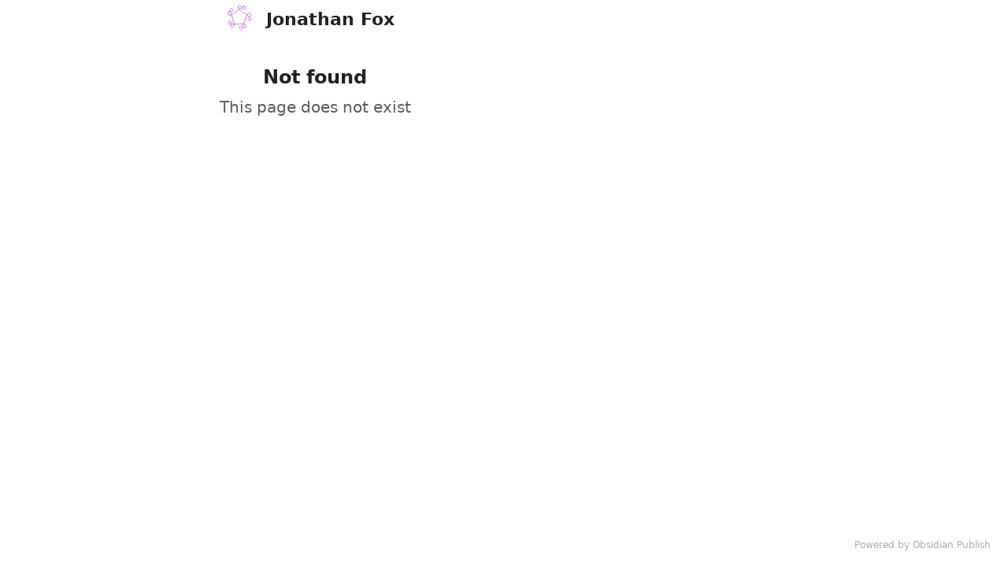

--- FILE ---
content_type: text/html; charset=utf-8
request_url: https://jonathangeorgefox.com/2-2/
body_size: 1516
content:
<!doctype html><html lang="en"><head><meta charset="utf-8"/><meta name="viewport" content="width=device-width,initial-scale=1"/><style class="preload">html,body{margin:0;height:100%}body.theme-light{background-color:#fff;color:#222}body.theme-dark{background-color:#1e1e1e;color:#dadada}.preload{padding:20px;white-space:pre-wrap;overflow-wrap:break-word}@keyframes rotate{from{transform:rotate(0)}to{transform:rotate(360deg)}}</style><base href="https://publish.obsidian.md"><script defer="defer" src="/app.js?5e3dc6f6d7b275ed59ee"></script><link rel="preload" href="/app.css?5e3dc6f6d7b275ed59ee" as="style" onload="this.onload=null;this.rel='stylesheet'"><noscript><link rel="stylesheet" href="/app.css?5e3dc6f6d7b275ed59ee"></noscript><title>Jonathan Fox</title><link rel="preload" href="https://publish-01.obsidian.md/access/154c7552557d867e02ddb92446ab44cf/publish.css" as="style" onload="this.onload=null;this.rel='stylesheet'"><noscript><link rel="stylesheet" href="https://publish-01.obsidian.md/access/154c7552557d867e02ddb92446ab44cf/publish.css"></noscript><link rel="icon" type="image/x-icon" sizes="32x32" href="https://publish-01.obsidian.md/access/154c7552557d867e02ddb92446ab44cf/-system/favicon-32x32.png"><script type="text/javascript">
window.siteInfo={"uid":"154c7552557d867e02ddb92446ab44cf","host":"publish-01.obsidian.md","status":"active","slug":null,"redirect":0,"customurl":"jonathangeorgefox.com"};
(function(){
	let f = u=>u&&fetch(u,{credentials: "include"});
	window.preloadOptions=f("https://publish-01.obsidian.md/options/154c7552557d867e02ddb92446ab44cf");
	window.preloadCache=f("https://publish-01.obsidian.md/cache/154c7552557d867e02ddb92446ab44cf");
	window.preloadPage=f("https://publish-01.obsidian.md/access/154c7552557d867e02ddb92446ab44cf/2-2/.md");
})();
window.isBot=1;console.log("mozilla/5.0 (macintosh; intel mac os x 10_15_7) applewebkit/537.36 (khtml, like gecko) chrome/131.0.0.0 safari/537.36; claudebot/1.0; +claudebot@anthropic.com)");</script><meta property="og:title" content="Jonathan Fox"><meta property="og:type" content="website"><meta property="og:url" content="https://jonathangeorgefox.com/2-2/"><link rel="canonical" href="https://jonathangeorgefox.com/2-2/"><meta property="og:image" content="https://ogimage.obsidian.md/og-image.png?title=Jonathan+Fox&description=Jonathan+Fox&logoUrl=https%3A%2F%2Fpublish-01.obsidian.md%2Faccess%2F154c7552557d867e02ddb92446ab44cf%2F-system%2Ffavicon-32x32.png&siteName=Jonathan+Fox"><meta property="og:image:width" content="1200"><meta property="og:image:height" content="630"><meta property="og:site_name" content="Jonathan Fox"><meta name="twitter:card" content="summary_large_image"><meta name="description" content="Jonathan Fox"><meta property="og:description" content="Jonathan Fox"></head><body class="theme-light"><div class="preload" style="text-align:center"><svg style="width:50px" xmlns="http://www.w3.org/2000/svg" viewBox="0 0 100 100"><path style="transform-origin:50px 50px;animation:1s linear infinite rotate" fill="currentColor" d="M73,50c0-12.7-10.3-23-23-23S27,37.3,27,50 M30.9,50c0-10.5,8.5-19.1,19.1-19.1S69.1,39.5,69.1,50"/></svg></div><script type="text/javascript">(function(){let t=localStorage.getItem('site-theme'),cl=document.body.classList;if(t&&t!=='light') {cl.remove('theme-light');cl.add('theme-'+t)}})();</script><script defer src="https://static.cloudflareinsights.com/beacon.min.js/vcd15cbe7772f49c399c6a5babf22c1241717689176015" integrity="sha512-ZpsOmlRQV6y907TI0dKBHq9Md29nnaEIPlkf84rnaERnq6zvWvPUqr2ft8M1aS28oN72PdrCzSjY4U6VaAw1EQ==" data-cf-beacon='{"version":"2024.11.0","token":"7181406eb45543338a3d682f788af07c","r":1,"server_timing":{"name":{"cfCacheStatus":true,"cfEdge":true,"cfExtPri":true,"cfL4":true,"cfOrigin":true,"cfSpeedBrain":true},"location_startswith":null}}' crossorigin="anonymous"></script>
</body></html>

--- FILE ---
content_type: text/css; charset=utf-8
request_url: https://publish-01.obsidian.md/access/154c7552557d867e02ddb92446ab44cf/publish.css
body_size: -121
content:
.site-body-left-column-site-logo {
    text-align: left;
    transition: all cubic-bezier(0.075, 0.82, 0.165, 1) 300ms;
}
.callout[data-callout="note"] {
    --callout-color: 63, 54, 102;
    --callout-icon: flower-2;
}
.callout[data-callout="devCard"] {
    --callout-color: 140, 140, 140;
    --callout-icon: flower-2;
}

#cookieBanner {
    background-color: var(--background-primary);
    color: var(--text-normal);
    padding: 1em;
    text-align: left;
    border-top: solid 1px var(--text-normal);
    display: flex;
    align-items: center;
    flex-wrap: nowrap;
    flex-direction: row;
    justify-content: flex-start;
    gap: 1em;
}

.notice-container {
    z-index: 10;
    top: 5rem;
}

.markdown-rendered .internal-link,
.external-link {
    color: var(--text-normal) !important;
}


--- FILE ---
content_type: image/svg+xml
request_url: https://publish-01.obsidian.md/access/154c7552557d867e02ddb92446ab44cf/-assets/Flight%20Coda%20Icon%20Lilac.svg
body_size: 182
content:
<svg width="64" height="64" viewBox="0 0 64 64" fill="none" xmlns="http://www.w3.org/2000/svg">
<path d="M44.4624 4.313C49.3282 6.02169 47.2055 13.3078 42.1765 11.8248C40.0213 11.1893 39.1395 8.08502 37.9639 5.6993C35.5705 0.842329 31.2076 0.200791 29.2447 3.37805C25.2007 9.92394 38.3288 18.08 49.0669 24.8818C55.4113 28.9005 61.019 31.8778 61.8681 35.5209C63.0888 40.7587 55.4675 41.4852 54.2266 37.294C53.4606 34.7071 56.2779 32.8662 57.8187 31.362C60.7578 28.4926 63.8274 23.9878 58.4392 21.948C47.2732 17.721 43.786 59.016 37.0168 62.2797C33.6013 63.9264 29.5445 58.3304 33.2614 55.3369C36.0276 53.109 38.6229 56.0983 40.4296 57.1858C41.9957 58.1286 48.4758 59.6434 49.4492 55.7789C52.9761 41.7777 11.3384 54.1425 4.36298 47.2561C1.30501 44.2371 6.08571 38.7784 9.01716 41.2273C13.68 45.1224 6.83015 55.8324 12.7056 57.1858C16.7852 58.1256 19.2059 54.1148 18.7561 49.1149C18.2566 43.5633 13.5429 32.7458 10.892 23.8179C8.9452 17.2614 6.28034 13.0649 9.01716 10.5997C12.5248 7.44023 18.1228 12.4318 14.6801 15.6291C11.7018 18.395 2.40144 15.8225 2.00957 22.2382C1.73766 26.6898 7.30628 28.107 12.7534 25.043C18.3702 21.8835 25.4394 15.6379 31.7266 11.5347C37.5903 7.70769 41.2621 3.18916 44.4624 4.313Z" stroke="#C373D4" stroke-width="2" stroke-linecap="round"/>
</svg>
